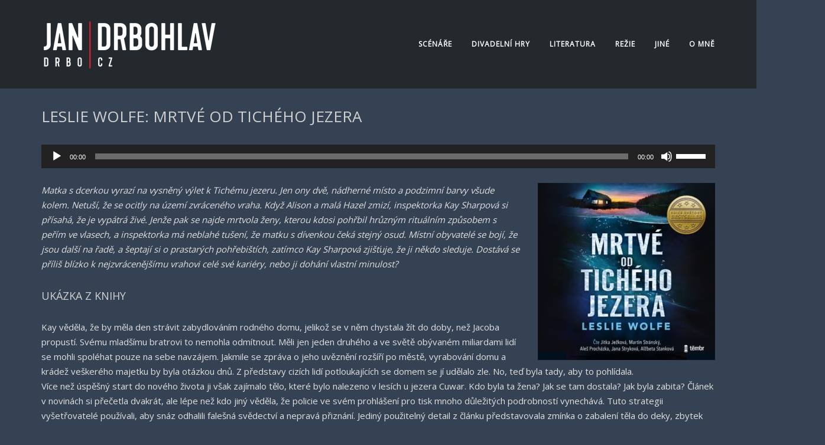

--- FILE ---
content_type: text/html; charset=UTF-8
request_url: https://drbo.cz/rezie/audioknihy/mrtve-od-ticheho-jezera/
body_size: 17273
content:
<!DOCTYPE html>
<html lang="cs">
<head>
	<meta charset="UTF-8">
	<link rel="profile" href="https://gmpg.org/xfn/11">

	<meta name='robots' content='index, follow, max-image-preview:large, max-snippet:-1, max-video-preview:-1' />

	<!-- This site is optimized with the Yoast SEO plugin v26.8 - https://yoast.com/product/yoast-seo-wordpress/ -->
	<title>Mrtvé od Tichého jezera - Jan Drbohlav</title>
	<link rel="canonical" href="https://drbo.cz/rezie/audioknihy/mrtve-od-ticheho-jezera/" />
	<meta property="og:locale" content="cs_CZ" />
	<meta property="og:type" content="article" />
	<meta property="og:title" content="Mrtvé od Tichého jezera - Jan Drbohlav" />
	<meta property="og:description" content="LESLIE WOLFE: MRTVÉ OD TICHÉHO JEZERA https://drbo.cz/wp-content/uploads/2024/06/audiokniha_mrtve_od_ticheho_jezera_ukazka.mp3 Matka s dcerkou vyrazí na vysněný výlet k Tichému jezeru. Jen ony dvě, nádherné místo a podzimní barvy všude kolem. Netuší, že se ocitly na území zvráceného vraha. Když Alison a malá Hazel zmizí, inspektorka Kay Sharpová si přísahá, že je vypátrá živé. Jenže pak se najde mrtvola [&hellip;]" />
	<meta property="og:url" content="https://drbo.cz/rezie/audioknihy/mrtve-od-ticheho-jezera/" />
	<meta property="og:site_name" content="Jan Drbohlav" />
	<meta property="article:modified_time" content="2025-07-27T15:36:40+00:00" />
	<meta property="og:image" content="https://drbo.cz/wp-content/uploads/2024/06/mrtve_od_ticheho_jezera_folder.jpg" />
	<meta property="og:image:width" content="500" />
	<meta property="og:image:height" content="500" />
	<meta property="og:image:type" content="image/jpeg" />
	<meta name="twitter:card" content="summary_large_image" />
	<meta name="twitter:label1" content="Odhadovaná doba čtení" />
	<meta name="twitter:data1" content="3 minuty" />
	<script type="application/ld+json" class="yoast-schema-graph">{"@context":"https://schema.org","@graph":[{"@type":"WebPage","@id":"https://drbo.cz/rezie/audioknihy/mrtve-od-ticheho-jezera/","url":"https://drbo.cz/rezie/audioknihy/mrtve-od-ticheho-jezera/","name":"Mrtvé od Tichého jezera - Jan Drbohlav","isPartOf":{"@id":"https://drbo.cz/#website"},"primaryImageOfPage":{"@id":"https://drbo.cz/rezie/audioknihy/mrtve-od-ticheho-jezera/#primaryimage"},"image":{"@id":"https://drbo.cz/rezie/audioknihy/mrtve-od-ticheho-jezera/#primaryimage"},"thumbnailUrl":"https://drbo.cz/wp-content/uploads/2024/06/mrtve_od_ticheho_jezera_folder-300x300.jpg","datePublished":"2023-12-26T09:45:54+00:00","dateModified":"2025-07-27T15:36:40+00:00","breadcrumb":{"@id":"https://drbo.cz/rezie/audioknihy/mrtve-od-ticheho-jezera/#breadcrumb"},"inLanguage":"cs","potentialAction":[{"@type":"ReadAction","target":["https://drbo.cz/rezie/audioknihy/mrtve-od-ticheho-jezera/"]}]},{"@type":"ImageObject","inLanguage":"cs","@id":"https://drbo.cz/rezie/audioknihy/mrtve-od-ticheho-jezera/#primaryimage","url":"https://drbo.cz/wp-content/uploads/2024/06/mrtve_od_ticheho_jezera_folder.jpg","contentUrl":"https://drbo.cz/wp-content/uploads/2024/06/mrtve_od_ticheho_jezera_folder.jpg","width":500,"height":500,"caption":"Mrtvé od Tichého jezera FOLDER"},{"@type":"BreadcrumbList","@id":"https://drbo.cz/rezie/audioknihy/mrtve-od-ticheho-jezera/#breadcrumb","itemListElement":[{"@type":"ListItem","position":1,"name":"Domů","item":"https://drbo.cz/"},{"@type":"ListItem","position":2,"name":"Režie","item":"https://drbo.cz/rezie/"},{"@type":"ListItem","position":3,"name":"Audioknihy","item":"https://drbo.cz/rezie/audioknihy/"},{"@type":"ListItem","position":4,"name":"Mrtvé od Tichého jezera"}]},{"@type":"WebSite","@id":"https://drbo.cz/#website","url":"https://drbo.cz/","name":"Jan Drbohlav","description":"osobní web","publisher":{"@id":"https://drbo.cz/#/schema/person/73864b2ebfe41cb32734ab9cac0164d3"},"potentialAction":[{"@type":"SearchAction","target":{"@type":"EntryPoint","urlTemplate":"https://drbo.cz/?s={search_term_string}"},"query-input":{"@type":"PropertyValueSpecification","valueRequired":true,"valueName":"search_term_string"}}],"inLanguage":"cs"},{"@type":["Person","Organization"],"@id":"https://drbo.cz/#/schema/person/73864b2ebfe41cb32734ab9cac0164d3","name":"Jan Drbohlav","image":{"@type":"ImageObject","inLanguage":"cs","@id":"https://drbo.cz/#/schema/person/image/","url":"https://drbo.cz/wp-content/uploads/2019/04/jan-drbohlav-logo.png","contentUrl":"https://drbo.cz/wp-content/uploads/2019/04/jan-drbohlav-logo.png","width":300,"height":100,"caption":"Jan Drbohlav"},"logo":{"@id":"https://drbo.cz/#/schema/person/image/"}}]}</script>
	<!-- / Yoast SEO plugin. -->


<link rel='dns-prefetch' href='//fonts.googleapis.com' />
<link rel="alternate" type="application/rss+xml" title="Jan Drbohlav &raquo; RSS zdroj" href="https://drbo.cz/feed/" />
<link rel="alternate" type="application/rss+xml" title="Jan Drbohlav &raquo; RSS komentářů" href="https://drbo.cz/comments/feed/" />
<link rel="alternate" title="oEmbed (JSON)" type="application/json+oembed" href="https://drbo.cz/wp-json/oembed/1.0/embed?url=https%3A%2F%2Fdrbo.cz%2Frezie%2Faudioknihy%2Fmrtve-od-ticheho-jezera%2F" />
<link rel="alternate" title="oEmbed (XML)" type="text/xml+oembed" href="https://drbo.cz/wp-json/oembed/1.0/embed?url=https%3A%2F%2Fdrbo.cz%2Frezie%2Faudioknihy%2Fmrtve-od-ticheho-jezera%2F&#038;format=xml" />
<style id='wp-img-auto-sizes-contain-inline-css' type='text/css'>
img:is([sizes=auto i],[sizes^="auto," i]){contain-intrinsic-size:3000px 1500px}
/*# sourceURL=wp-img-auto-sizes-contain-inline-css */
</style>
<link rel='stylesheet' id='media_engine_styles-css' href='https://drbo.cz/wp-content/plugins/alex-player/media-engine.css?ver=1.41' type='text/css' media='all' />
<style id='wp-emoji-styles-inline-css' type='text/css'>

	img.wp-smiley, img.emoji {
		display: inline !important;
		border: none !important;
		box-shadow: none !important;
		height: 1em !important;
		width: 1em !important;
		margin: 0 0.07em !important;
		vertical-align: -0.1em !important;
		background: none !important;
		padding: 0 !important;
	}
/*# sourceURL=wp-emoji-styles-inline-css */
</style>
<link rel='stylesheet' id='wp-block-library-css' href='https://drbo.cz/wp-includes/css/dist/block-library/style.min.css?ver=6.9' type='text/css' media='all' />
<style id='global-styles-inline-css' type='text/css'>
:root{--wp--preset--aspect-ratio--square: 1;--wp--preset--aspect-ratio--4-3: 4/3;--wp--preset--aspect-ratio--3-4: 3/4;--wp--preset--aspect-ratio--3-2: 3/2;--wp--preset--aspect-ratio--2-3: 2/3;--wp--preset--aspect-ratio--16-9: 16/9;--wp--preset--aspect-ratio--9-16: 9/16;--wp--preset--color--black: #000000;--wp--preset--color--cyan-bluish-gray: #abb8c3;--wp--preset--color--white: #ffffff;--wp--preset--color--pale-pink: #f78da7;--wp--preset--color--vivid-red: #cf2e2e;--wp--preset--color--luminous-vivid-orange: #ff6900;--wp--preset--color--luminous-vivid-amber: #fcb900;--wp--preset--color--light-green-cyan: #7bdcb5;--wp--preset--color--vivid-green-cyan: #00d084;--wp--preset--color--pale-cyan-blue: #8ed1fc;--wp--preset--color--vivid-cyan-blue: #0693e3;--wp--preset--color--vivid-purple: #9b51e0;--wp--preset--gradient--vivid-cyan-blue-to-vivid-purple: linear-gradient(135deg,rgb(6,147,227) 0%,rgb(155,81,224) 100%);--wp--preset--gradient--light-green-cyan-to-vivid-green-cyan: linear-gradient(135deg,rgb(122,220,180) 0%,rgb(0,208,130) 100%);--wp--preset--gradient--luminous-vivid-amber-to-luminous-vivid-orange: linear-gradient(135deg,rgb(252,185,0) 0%,rgb(255,105,0) 100%);--wp--preset--gradient--luminous-vivid-orange-to-vivid-red: linear-gradient(135deg,rgb(255,105,0) 0%,rgb(207,46,46) 100%);--wp--preset--gradient--very-light-gray-to-cyan-bluish-gray: linear-gradient(135deg,rgb(238,238,238) 0%,rgb(169,184,195) 100%);--wp--preset--gradient--cool-to-warm-spectrum: linear-gradient(135deg,rgb(74,234,220) 0%,rgb(151,120,209) 20%,rgb(207,42,186) 40%,rgb(238,44,130) 60%,rgb(251,105,98) 80%,rgb(254,248,76) 100%);--wp--preset--gradient--blush-light-purple: linear-gradient(135deg,rgb(255,206,236) 0%,rgb(152,150,240) 100%);--wp--preset--gradient--blush-bordeaux: linear-gradient(135deg,rgb(254,205,165) 0%,rgb(254,45,45) 50%,rgb(107,0,62) 100%);--wp--preset--gradient--luminous-dusk: linear-gradient(135deg,rgb(255,203,112) 0%,rgb(199,81,192) 50%,rgb(65,88,208) 100%);--wp--preset--gradient--pale-ocean: linear-gradient(135deg,rgb(255,245,203) 0%,rgb(182,227,212) 50%,rgb(51,167,181) 100%);--wp--preset--gradient--electric-grass: linear-gradient(135deg,rgb(202,248,128) 0%,rgb(113,206,126) 100%);--wp--preset--gradient--midnight: linear-gradient(135deg,rgb(2,3,129) 0%,rgb(40,116,252) 100%);--wp--preset--font-size--small: 13px;--wp--preset--font-size--medium: 20px;--wp--preset--font-size--large: 36px;--wp--preset--font-size--x-large: 42px;--wp--preset--spacing--20: 0.44rem;--wp--preset--spacing--30: 0.67rem;--wp--preset--spacing--40: 1rem;--wp--preset--spacing--50: 1.5rem;--wp--preset--spacing--60: 2.25rem;--wp--preset--spacing--70: 3.38rem;--wp--preset--spacing--80: 5.06rem;--wp--preset--shadow--natural: 6px 6px 9px rgba(0, 0, 0, 0.2);--wp--preset--shadow--deep: 12px 12px 50px rgba(0, 0, 0, 0.4);--wp--preset--shadow--sharp: 6px 6px 0px rgba(0, 0, 0, 0.2);--wp--preset--shadow--outlined: 6px 6px 0px -3px rgb(255, 255, 255), 6px 6px rgb(0, 0, 0);--wp--preset--shadow--crisp: 6px 6px 0px rgb(0, 0, 0);}:where(.is-layout-flex){gap: 0.5em;}:where(.is-layout-grid){gap: 0.5em;}body .is-layout-flex{display: flex;}.is-layout-flex{flex-wrap: wrap;align-items: center;}.is-layout-flex > :is(*, div){margin: 0;}body .is-layout-grid{display: grid;}.is-layout-grid > :is(*, div){margin: 0;}:where(.wp-block-columns.is-layout-flex){gap: 2em;}:where(.wp-block-columns.is-layout-grid){gap: 2em;}:where(.wp-block-post-template.is-layout-flex){gap: 1.25em;}:where(.wp-block-post-template.is-layout-grid){gap: 1.25em;}.has-black-color{color: var(--wp--preset--color--black) !important;}.has-cyan-bluish-gray-color{color: var(--wp--preset--color--cyan-bluish-gray) !important;}.has-white-color{color: var(--wp--preset--color--white) !important;}.has-pale-pink-color{color: var(--wp--preset--color--pale-pink) !important;}.has-vivid-red-color{color: var(--wp--preset--color--vivid-red) !important;}.has-luminous-vivid-orange-color{color: var(--wp--preset--color--luminous-vivid-orange) !important;}.has-luminous-vivid-amber-color{color: var(--wp--preset--color--luminous-vivid-amber) !important;}.has-light-green-cyan-color{color: var(--wp--preset--color--light-green-cyan) !important;}.has-vivid-green-cyan-color{color: var(--wp--preset--color--vivid-green-cyan) !important;}.has-pale-cyan-blue-color{color: var(--wp--preset--color--pale-cyan-blue) !important;}.has-vivid-cyan-blue-color{color: var(--wp--preset--color--vivid-cyan-blue) !important;}.has-vivid-purple-color{color: var(--wp--preset--color--vivid-purple) !important;}.has-black-background-color{background-color: var(--wp--preset--color--black) !important;}.has-cyan-bluish-gray-background-color{background-color: var(--wp--preset--color--cyan-bluish-gray) !important;}.has-white-background-color{background-color: var(--wp--preset--color--white) !important;}.has-pale-pink-background-color{background-color: var(--wp--preset--color--pale-pink) !important;}.has-vivid-red-background-color{background-color: var(--wp--preset--color--vivid-red) !important;}.has-luminous-vivid-orange-background-color{background-color: var(--wp--preset--color--luminous-vivid-orange) !important;}.has-luminous-vivid-amber-background-color{background-color: var(--wp--preset--color--luminous-vivid-amber) !important;}.has-light-green-cyan-background-color{background-color: var(--wp--preset--color--light-green-cyan) !important;}.has-vivid-green-cyan-background-color{background-color: var(--wp--preset--color--vivid-green-cyan) !important;}.has-pale-cyan-blue-background-color{background-color: var(--wp--preset--color--pale-cyan-blue) !important;}.has-vivid-cyan-blue-background-color{background-color: var(--wp--preset--color--vivid-cyan-blue) !important;}.has-vivid-purple-background-color{background-color: var(--wp--preset--color--vivid-purple) !important;}.has-black-border-color{border-color: var(--wp--preset--color--black) !important;}.has-cyan-bluish-gray-border-color{border-color: var(--wp--preset--color--cyan-bluish-gray) !important;}.has-white-border-color{border-color: var(--wp--preset--color--white) !important;}.has-pale-pink-border-color{border-color: var(--wp--preset--color--pale-pink) !important;}.has-vivid-red-border-color{border-color: var(--wp--preset--color--vivid-red) !important;}.has-luminous-vivid-orange-border-color{border-color: var(--wp--preset--color--luminous-vivid-orange) !important;}.has-luminous-vivid-amber-border-color{border-color: var(--wp--preset--color--luminous-vivid-amber) !important;}.has-light-green-cyan-border-color{border-color: var(--wp--preset--color--light-green-cyan) !important;}.has-vivid-green-cyan-border-color{border-color: var(--wp--preset--color--vivid-green-cyan) !important;}.has-pale-cyan-blue-border-color{border-color: var(--wp--preset--color--pale-cyan-blue) !important;}.has-vivid-cyan-blue-border-color{border-color: var(--wp--preset--color--vivid-cyan-blue) !important;}.has-vivid-purple-border-color{border-color: var(--wp--preset--color--vivid-purple) !important;}.has-vivid-cyan-blue-to-vivid-purple-gradient-background{background: var(--wp--preset--gradient--vivid-cyan-blue-to-vivid-purple) !important;}.has-light-green-cyan-to-vivid-green-cyan-gradient-background{background: var(--wp--preset--gradient--light-green-cyan-to-vivid-green-cyan) !important;}.has-luminous-vivid-amber-to-luminous-vivid-orange-gradient-background{background: var(--wp--preset--gradient--luminous-vivid-amber-to-luminous-vivid-orange) !important;}.has-luminous-vivid-orange-to-vivid-red-gradient-background{background: var(--wp--preset--gradient--luminous-vivid-orange-to-vivid-red) !important;}.has-very-light-gray-to-cyan-bluish-gray-gradient-background{background: var(--wp--preset--gradient--very-light-gray-to-cyan-bluish-gray) !important;}.has-cool-to-warm-spectrum-gradient-background{background: var(--wp--preset--gradient--cool-to-warm-spectrum) !important;}.has-blush-light-purple-gradient-background{background: var(--wp--preset--gradient--blush-light-purple) !important;}.has-blush-bordeaux-gradient-background{background: var(--wp--preset--gradient--blush-bordeaux) !important;}.has-luminous-dusk-gradient-background{background: var(--wp--preset--gradient--luminous-dusk) !important;}.has-pale-ocean-gradient-background{background: var(--wp--preset--gradient--pale-ocean) !important;}.has-electric-grass-gradient-background{background: var(--wp--preset--gradient--electric-grass) !important;}.has-midnight-gradient-background{background: var(--wp--preset--gradient--midnight) !important;}.has-small-font-size{font-size: var(--wp--preset--font-size--small) !important;}.has-medium-font-size{font-size: var(--wp--preset--font-size--medium) !important;}.has-large-font-size{font-size: var(--wp--preset--font-size--large) !important;}.has-x-large-font-size{font-size: var(--wp--preset--font-size--x-large) !important;}
/*# sourceURL=global-styles-inline-css */
</style>

<style id='classic-theme-styles-inline-css' type='text/css'>
/*! This file is auto-generated */
.wp-block-button__link{color:#fff;background-color:#32373c;border-radius:9999px;box-shadow:none;text-decoration:none;padding:calc(.667em + 2px) calc(1.333em + 2px);font-size:1.125em}.wp-block-file__button{background:#32373c;color:#fff;text-decoration:none}
/*# sourceURL=/wp-includes/css/classic-themes.min.css */
</style>
<link rel='stylesheet' id='wpos-slick-style-css' href='https://drbo.cz/wp-content/plugins/wp-responsive-recent-post-slider/assets/css/slick.css?ver=3.7.1' type='text/css' media='all' />
<link rel='stylesheet' id='wppsac-public-style-css' href='https://drbo.cz/wp-content/plugins/wp-responsive-recent-post-slider/assets/css/recent-post-style.css?ver=3.7.1' type='text/css' media='all' />
<link rel='stylesheet' id='siteorigin-corp-style-css' href='https://drbo.cz/wp-content/themes/siteorigin-corp/style.min.css?ver=1.20.12' type='text/css' media='all' />
<link rel='stylesheet' id='siteorigin-corp-icons-css' href='https://drbo.cz/wp-content/themes/siteorigin-corp/css/siteorigin-corp-icons.min.css?ver=.min' type='text/css' media='all' />
<link rel='stylesheet' id='siteorigin-google-web-fonts-css' href='https://fonts.googleapis.com/css?family=Open+Sans%3Aregular&#038;ver=6.9#038;subset=latin&#038;display=block' type='text/css' media='all' />
<link rel='stylesheet' id='dflip-style-css' href='https://drbo.cz/wp-content/plugins/dflip/assets/css/dflip.min.css?ver=2.4.13' type='text/css' media='all' />
<link rel='stylesheet' id='fancybox-css' href='https://drbo.cz/wp-content/plugins/easy-fancybox/fancybox/1.5.4/jquery.fancybox.min.css?ver=6.9' type='text/css' media='screen' />
<link rel='stylesheet' id='mediaelement-css' href='https://drbo.cz/wp-includes/js/mediaelement/mediaelementplayer-legacy.min.css?ver=4.2.17' type='text/css' media='all' />
<link rel='stylesheet' id='wp-mediaelement-css' href='https://drbo.cz/wp-includes/js/mediaelement/wp-mediaelement.min.css?ver=6.9' type='text/css' media='all' />
<script type="text/javascript" src="https://drbo.cz/wp-content/plugins/alex-player/media-engine.js?ver=1.41" id="media_engine_script-js"></script>
<script type="text/javascript" src="https://drbo.cz/wp-content/plugins/alex-player/alex-player.js?ver=1.41" id="alex_player_script-js"></script>
<script type="text/javascript" src="https://drbo.cz/wp-includes/js/jquery/jquery.min.js?ver=3.7.1" id="jquery-core-js"></script>
<script type="text/javascript" src="https://drbo.cz/wp-includes/js/jquery/jquery-migrate.min.js?ver=3.4.1" id="jquery-migrate-js"></script>
<link rel="https://api.w.org/" href="https://drbo.cz/wp-json/" /><link rel="alternate" title="JSON" type="application/json" href="https://drbo.cz/wp-json/wp/v2/pages/7794" /><link rel="EditURI" type="application/rsd+xml" title="RSD" href="https://drbo.cz/xmlrpc.php?rsd" />
<meta name="generator" content="WordPress 6.9" />
<link rel='shortlink' href='https://drbo.cz/?p=7794' />
	<meta name="viewport" content="width=device-width, initial-scale=1">
<style type="text/css" id="custom-background-css">
body.custom-background { background-color: #344254; }
</style>
					<style type="text/css" id="siteorigin-corp-settings-custom" data-siteorigin-settings="true">
					/* style */ body,button,input,select,optgroup,textarea { color: #e0e0e0; font-family: "Open Sans", sans-serif; font-weight: normal;  } h1,h2,h3,h4,h5,h6 { color: #d1d1d1; font-family: "Open Sans", sans-serif; font-weight: normal;  } h1 a,h1 a:visited,h2 a,h2 a:visited,h3 a,h3 a:visited,h4 a,h4 a:visited,h5 a,h5 a:visited,h6 a,h6 a:visited { color: #d1d1d1; } .sub-heading,.comments-title,.comment-reply-title,.related-projects-section h3,.yarpp-related .related-posts,.related-posts-section .related-posts,.site-content #primary .sharedaddy h3,.site-content #jp-relatedposts .jp-relatedposts-headline { color: #e0e0e0; } blockquote { border-left: 3px solid #e41d37; } blockquote cite { color: #e0e0e0; } abbr,acronym { border-bottom: 1px dotted #e0e0e0; }  table { font-family: "Open Sans", sans-serif; font-weight: normal;  } table thead th { color: #d1d1d1; }  .button,button,input[type=button],input[type=reset],input[type=submit] { background: #e41d37; font-family: "Open Sans", sans-serif; font-weight: normal;  } .button:hover,button:hover,input[type=button]:hover,input[type=reset]:hover,input[type=submit]:hover { background: rgba(228,29,55,0.8); } .button:active,.button:focus,button:active,button:focus,input[type=button]:active,input[type=button]:focus,input[type=reset]:active,input[type=reset]:focus,input[type=submit]:active,input[type=submit]:focus { background: #e41d37; }    label { color: #d1d1d1; } fieldset legend { color: #d1d1d1; font-family: "Open Sans", sans-serif; font-weight: normal;  } a { color: #e41d37; } a:visited { color: #e41d37; } a:hover,a:focus,a:active { color: #e0e0e0; } .main-navigation ul .sub-menu li a,.main-navigation ul .children li a { background: #1b1c1e; color: #bababa; }  .link-underline.main-navigation ul .sub-menu li:first-of-type { border-top: 2px solid #e41d37; } .link-underline.main-navigation ul .children li:first-of-type { border-top: 2px solid #e41d37; } .main-navigation ul li { font-family: "Open Sans", sans-serif; font-weight: normal;  } .main-navigation ul li a { color: #ffffff; } #site-navigation.main-navigation ul .menu-button a { background: #e41d37; } #site-navigation.main-navigation ul .menu-button a:hover { background: rgba(228,29,55,0.8); } [class*=overlap] .main-navigation:not(.link-underline) div > ul:not(.cart_list) > li:hover > a { color: #e41d37; } .link-underline.main-navigation div > ul:not(.cart_list) > li:hover > a { border-color: #e41d37; } .main-navigation:not(.link-underline) div > ul:not(.cart_list) > li:hover > a { color: #e41d37; } .main-navigation div > ul:not(.cart_list) > li.current > a,.main-navigation div > ul:not(.cart_list) > li.current_page_item > a,.main-navigation div > ul:not(.cart_list) > li.current-menu-item > a,.main-navigation div > ul:not(.cart_list) > li.current_page_ancestor > a,.main-navigation div > ul:not(.cart_list) > li.current-menu-ancestor > a { border-color: #e41d37; } .main-navigation:not(.link-underline) div > ul:not(.cart_list) > li.current > a,.main-navigation:not(.link-underline) div > ul:not(.cart_list) > li.current_page_item > a,.main-navigation:not(.link-underline) div > ul:not(.cart_list) > li.current-menu-item > a,.main-navigation:not(.link-underline) div > ul:not(.cart_list) > li.current_page_ancestor > a,.main-navigation:not(.link-underline) div > ul:not(.cart_list) > li.current-menu-ancestor > a { color: #e41d37; } [class*=overlap] .main-navigation:not(.link-underline) div > ul:not(.cart_list) > li.current > a,[class*=overlap] .main-navigation:not(.link-underline) div > ul:not(.cart_list) > li.current_page_item > a,[class*=overlap] .main-navigation:not(.link-underline) div > ul:not(.cart_list) > li.current-menu-item > a,[class*=overlap] .main-navigation:not(.link-underline) div > ul:not(.cart_list) > li.current_page_ancestor > a,[class*=overlap] .main-navigation:not(.link-underline) div > ul:not(.cart_list) > li.current-menu-ancestor > a { color: #e41d37; } .main-navigation .search-toggle .open svg path { fill: #ffffff; } #mobile-menu-button svg path { fill: #ffffff; } #mobile-navigation { background: #1b1c1e; } #mobile-navigation ul li { font-family: "Open Sans", sans-serif; font-weight: normal;  } #mobile-navigation ul li a { color: #bababa; }  #mobile-navigation ul li .dropdown-toggle { color: #bababa; }  .pagination .page-numbers { border: 1px solid #e0e0e0; color: #e0e0e0; font-family: "Open Sans", sans-serif; font-weight: normal;  } .pagination .page-numbers:visited { color: #e0e0e0; } .pagination .page-numbers:hover,.pagination .page-numbers:focus { border-color: #e41d37; color: #e41d37; } .pagination .page-numbers.dots:hover { color: #e0e0e0; } .pagination .current { border-color: #e41d37; color: #e41d37; }  .post-navigation a span { color: #939393; } .post-navigation a div { color: #d1d1d1; font-family: "Open Sans", sans-serif; font-weight: normal;  } .post-navigation a:hover div { color: #e41d37; } .comment-navigation a { color: #e0e0e0; } .comment-navigation a:hover { color: #e41d37; } .breadcrumbs { color: #939393; } .breadcrumbs a { color: #939393; } .breadcrumbs a:hover { color: #e41d37; } .site-main #infinite-handle span button { border-color: #d1d1d1; color: #d1d1d1; } .site-main #infinite-handle span button:hover { border-color: #e41d37; color: #e41d37; } .site-content #jp-relatedposts .jp-relatedposts-headline { font-family: "Open Sans", sans-serif; font-weight: normal;  } .site-content #jp-relatedposts .jp-relatedposts-items .jp-relatedposts-post .jp-relatedposts-post-title a { color: #d1d1d1; font-family: "Open Sans", sans-serif; font-weight: normal;  } .site-content #jp-relatedposts .jp-relatedposts-items .jp-relatedposts-post .jp-relatedposts-post-title a:hover { color: #e41d37; } .site-content #jp-relatedposts .jp-relatedposts-items .jp-relatedposts-post .jp-relatedposts-post-date,.site-content #jp-relatedposts .jp-relatedposts-items .jp-relatedposts-post .jp-relatedposts-post-context { color: #e0e0e0; }  .widget-area .widget:not(.widget_tag_cloud):not(.widget_shopping_cart) a:not(.button) { color: #e0e0e0; } .widget-area .widget:not(.widget_tag_cloud):not(.widget_shopping_cart) a:not(.button):hover { color: #e41d37; }  .widget_calendar .wp-calendar-table caption { color: #d1d1d1; } .widget_calendar .wp-calendar-table tbody td a { color: #e41d37; } .widget_calendar .wp-calendar-table tbody td a:hover { color: #e0e0e0; } .widget_calendar .wp-calendar-nav .wp-calendar-nav-prev a,.widget_calendar .wp-calendar-nav .wp-calendar-nav-next a { color: #d1d1d1; } .widget_calendar .wp-calendar-nav .wp-calendar-nav-prev a:hover,.widget_calendar .wp-calendar-nav .wp-calendar-nav-next a:hover { color: #e41d37; } .widget_archive li,.widget_categories li { color: #939393; } .widget_archive li a,.widget_categories li a { color: #d1d1d1; } .widget_archive li span,.widget_categories li span { color: #939393; } .widget_recent_comments .recentcomments { color: #939393; } .widget_recent_comments .recentcomments .comment-author-link { color: #d1d1d1; } .widget_recent_comments .recentcomments .comment-author-link:before { color: #939393; } .widget_recent_comments .recentcomments a { color: #d1d1d1; }     .widget.widget_recent_entries ul li { color: #939393; } .widget.widget_recent_entries ul li a { color: #d1d1d1; } .widget.recent-posts-extended h3 { color: #d1d1d1; } .widget.recent-posts-extended h3 a { color: #d1d1d1; } .widget.recent-posts-extended h3 a:hover { color: #e0e0e0; } .widget.recent-posts-extended time { color: #939393; }  .site-footer .widgets .widget.widget_tag_cloud a { color: #e0e0e0; }  .site-header { background: #24292d; } .site-header .site-branding .site-title { font-family: "Open Sans", sans-serif; font-weight: normal;  } .site-header .site-branding .site-title a { color: #c6c6c6; } .site-header .site-branding .site-description { font-family: "Open Sans", sans-serif; font-weight: normal;  }   #fullscreen-search span { font-family: "Open Sans", sans-serif; font-weight: normal;  }    .entry-title { color: #d1d1d1; } .entry-title a:hover { color: #e0e0e0; } .entry-meta { font-family: "Open Sans", sans-serif; font-weight: normal;  } .entry-meta span { color: #939393; } .entry-meta span a:hover { color: #e41d37; } .page-links .page-links-title { color: #e0e0e0; } .page-links .post-page-numbers { border: 1px solid #e0e0e0; color: #e0e0e0; font-family: "Open Sans", sans-serif; font-weight: normal;  } .page-links .post-page-numbers:hover,.page-links .post-page-numbers.current { border-color: #e41d37; color: #e41d37; } .tags-links a,.widget_tag_cloud a { color: #e0e0e0; } .tags-links a:hover,.widget_tag_cloud a:hover { background: #e41d37; } .tags-links a:hover:after,.widget_tag_cloud a:hover:after { border-right-color: #e41d37; }   .blog-layout-offset article .entry-header .entry-time { color: #939393; } .blog-layout-offset article .entry-offset .entry-author-link,.blog-layout-offset article .entry-offset .entry-categories,.blog-layout-offset article .entry-offset .entry-comments { color: #939393; } .blog-layout-offset article .entry-offset .entry-author-link a,.blog-layout-offset article .entry-offset .entry-categories a,.blog-layout-offset article .entry-offset .entry-comments a { color: #d1d1d1; } .blog-layout-offset article .entry-offset .entry-author-link a:hover,.blog-layout-offset article .entry-offset .entry-categories a:hover,.blog-layout-offset article .entry-offset .entry-comments a:hover { color: #e41d37; }    .search-results .page-title span { color: #e41d37; }  .search-form button[type=submit] svg path { fill: #e0e0e0; }  .author-box .author-description span a { color: #e0e0e0; } .author-box .author-description span a:hover { color: #e41d37; }  .yarpp-related ol li .related-post-title:hover,.related-posts-section ol li .related-post-title:hover { color: #e41d37; } .yarpp-related ol li .related-post-date,.related-posts-section ol li .related-post-date { color: #939393; } .yarpp-related ol li .related-post-date:hover,.related-posts-section ol li .related-post-date:hover { color: #e41d37; } .portfolio-filter-terms button { color: #939393; } .portfolio-filter-terms button:hover { color: #d1d1d1; } .portfolio-filter-terms button.active { border-bottom: 2px solid #d1d1d1; color: #d1d1d1; } .entry-thumbnail:hover .entry-overlay { border: 2px solid #939393; } .archive-project .entry-title { color: #d1d1d1; } .archive-project .entry-divider { border: solid #d1d1d1 1px; } .archive-project .entry-project-type { color: #939393; }  .jetpack-portfolio-shortcode .portfolio-entry .portfolio-entry-meta span { color: #939393; } .jetpack-portfolio-shortcode .portfolio-entry .portfolio-entry-meta a { color: #d1d1d1; } .jetpack-portfolio-shortcode .portfolio-entry .portfolio-entry-meta a:hover { color: #939393; } .comment-list .comment,.comment-list .pingback { color: #e0e0e0; }  .comment-list .comment .author,.comment-list .pingback .author { color: #d1d1d1; font-family: "Open Sans", sans-serif; font-weight: normal;  } .comment-list .comment .author a,.comment-list .pingback .author a { color: #d1d1d1; } .comment-list .comment .author a:hover,.comment-list .pingback .author a:hover { color: #e0e0e0; } .comment-list .comment .date,.comment-list .pingback .date { color: #939393; } .comment-list .comment .comment-reply-link,.comment-list .pingback .comment-reply-link { color: #d1d1d1; font-family: "Open Sans", sans-serif; font-weight: normal;  } .comment-list .comment .comment-reply-link:hover,.comment-list .pingback .comment-reply-link:hover { color: #e41d37; } .comment-reply-title #cancel-comment-reply-link { color: #939393; } .comment-reply-title #cancel-comment-reply-link:hover { color: #e41d37; } #commentform .comment-notes a,#commentform .logged-in-as a { color: #e0e0e0; } #commentform .comment-notes a:hover,#commentform .logged-in-as a:hover { color: #e41d37; }       .site-footer .bottom-bar { background: #24292d; }   .wp-caption { color: #939393; } .flexslider { background: #d1d1d1; } .featured-posts-slider .slides .slide { background-color: #e0e0e0; }@media (max-width: 768px) { #masthead .search-toggle { margin: 0 20px 0 0; } .site-header .shopping-cart { margin: 0 37px 0 0; } #masthead #mobile-menu-button { display: inline-block; } #masthead .main-navigation:not(.mega-menu) ul:not(.shopping-cart) { display: none; } #masthead .main-navigation .search-icon { display: none; } .site-header.centered .site-branding { margin: 0; padding-right: 20px; text-align: left; } .centered.site-header .site-header-inner { flex-direction: row; } .site-header.centered .main-navigation { text-align: left; } } @media (min-width: 769px) { #masthead #mobile-navigation { display: none; } }.tags-links a:after, .widget_tag_cloud a:after { background: #344254; }				</style>
				<link rel="icon" href="https://drbo.cz/wp-content/uploads/2019/04/logo_drbohlav_ctverec_cerveny-150x150.png" sizes="32x32" />
<link rel="icon" href="https://drbo.cz/wp-content/uploads/2019/04/logo_drbohlav_ctverec_cerveny-300x300.png" sizes="192x192" />
<link rel="apple-touch-icon" href="https://drbo.cz/wp-content/uploads/2019/04/logo_drbohlav_ctverec_cerveny-300x300.png" />
<meta name="msapplication-TileImage" content="https://drbo.cz/wp-content/uploads/2019/04/logo_drbohlav_ctverec_cerveny-300x300.png" />
		<style type="text/css" id="wp-custom-css">
			.site-header {
		border-bottom: 0px;
}

.site-footer {
    margin-top: 0px;
}

.gallery-caption {
    text-align: center;
}

a, a:visited {
    color: #94b4de
}

.pagination .current {
    border-color: #94b4de;
    color: #94b4de;
}

.main-navigation ul li {
    margin: 0 29px -10px 0;
}

/* .corp-container {
    max-width: 100%;
    padding: 0 30px;
} */		</style>
		</head>

<body class="wp-singular page-template-default page page-id-7794 page-child parent-pageid-1103 custom-background wp-custom-logo wp-theme-siteorigin-corp css3-animations no-js page-layout-default no-header-margin no-topbar">

<div id="page" class="site">
	<a class="skip-link screen-reader-text" href="#content">Skip to content</a>

			<header id="masthead" class="site-header sticky mobile-menu" data-scale-logo="true" >

			<div class="corp-container">

				<div class="site-header-inner">

					<div class="site-branding">
						<a href="https://drbo.cz/" class="custom-logo-link" rel="home"><img width="300" height="100" src="https://drbo.cz/wp-content/uploads/2019/04/jan-drbohlav-logo.png" class="custom-logo" alt="Jan Drbohlav - hlavička webu" decoding="async" loading="eager" /></a>											</div><!-- .site-branding -->

					
					
					<nav id="site-navigation" class="main-navigation link-underline ">

						<div class="menu-horni_menu-container"><ul id="primary-menu" class="menu"><li id="menu-item-30" class="menu-item menu-item-type-custom menu-item-object-custom menu-item-has-children menu-item-30"><a>Scénáře</a>
<ul class="sub-menu">
	<li id="menu-item-37" class="menu-item menu-item-type-custom menu-item-object-custom menu-item-has-children menu-item-37"><a>Celovečerní filmy</a>
	<ul class="sub-menu">
		<li id="menu-item-66" class="menu-item menu-item-type-post_type menu-item-object-page menu-item-66"><a href="https://drbo.cz/scenare/celovecerni-filmy/habermannuv-mlyn/">Habermannův mlýn</a></li>
		<li id="menu-item-60" class="menu-item menu-item-type-post_type menu-item-object-page menu-item-60"><a href="https://drbo.cz/scenare/celovecerni-filmy/malostranske-humoresky/">Malostranské humoresky</a></li>
		<li id="menu-item-63" class="menu-item menu-item-type-post_type menu-item-object-page menu-item-63"><a href="https://drbo.cz/scenare/celovecerni-filmy/rebelove/">Rebelové</a></li>
	</ul>
</li>
	<li id="menu-item-38" class="menu-item menu-item-type-custom menu-item-object-custom menu-item-has-children menu-item-38"><a>Televizní filmy</a>
	<ul class="sub-menu">
		<li id="menu-item-129" class="menu-item menu-item-type-post_type menu-item-object-page menu-item-129"><a href="https://drbo.cz/scenare/televizni-filmy/ex-offo/">Ex offo</a></li>
		<li id="menu-item-127" class="menu-item menu-item-type-post_type menu-item-object-page menu-item-127"><a href="https://drbo.cz/scenare/televizni-filmy/gambit/">Gambit</a></li>
		<li id="menu-item-128" class="menu-item menu-item-type-post_type menu-item-object-page menu-item-128"><a href="https://drbo.cz/scenare/televizni-filmy/chytit-vitr/">Chytit vítr</a></li>
		<li id="menu-item-126" class="menu-item menu-item-type-post_type menu-item-object-page menu-item-126"><a href="https://drbo.cz/scenare/televizni-filmy/in-nomine-patris/">In nomine patris</a></li>
		<li id="menu-item-125" class="menu-item menu-item-type-post_type menu-item-object-page menu-item-125"><a href="https://drbo.cz/scenare/televizni-filmy/swingtime/">Swingtime</a></li>
	</ul>
</li>
	<li id="menu-item-39" class="menu-item menu-item-type-custom menu-item-object-custom menu-item-has-children menu-item-39"><a>Televizní seriály</a>
	<ul class="sub-menu">
		<li id="menu-item-4797" class="menu-item menu-item-type-post_type menu-item-object-page menu-item-4797"><a href="https://drbo.cz/scenare/televizni-serialy/bozi-mlyny/">Boží mlýny</a></li>
		<li id="menu-item-165" class="menu-item menu-item-type-post_type menu-item-object-page menu-item-165"><a href="https://drbo.cz/scenare/televizni-serialy/kapitan-exner/">Kapitán Exner</a></li>
		<li id="menu-item-1181" class="menu-item menu-item-type-post_type menu-item-object-page menu-item-1181"><a href="https://drbo.cz/scenare/televizni-serialy/zlociny-velke-prahy/">Zločiny Velké Prahy</a></li>
	</ul>
</li>
	<li id="menu-item-318" class="menu-item menu-item-type-post_type menu-item-object-page menu-item-318"><a href="https://drbo.cz/scenare/kratke-filmy/">Krátké filmy</a></li>
	<li id="menu-item-322" class="menu-item menu-item-type-post_type menu-item-object-page menu-item-322"><a href="https://drbo.cz/scenare/televizni-povidky/">Televizní povídky</a></li>
	<li id="menu-item-331" class="menu-item menu-item-type-post_type menu-item-object-page menu-item-331"><a href="https://drbo.cz/scenare/zabavne-porady/">Zábavné pořady</a></li>
	<li id="menu-item-311" class="menu-item menu-item-type-post_type menu-item-object-page menu-item-311"><a href="https://drbo.cz/scenare/publicistika/">Publicistika</a></li>
	<li id="menu-item-308" class="menu-item menu-item-type-post_type menu-item-object-page menu-item-308"><a href="https://drbo.cz/scenare/videoklipy/">Videoklipy</a></li>
</ul>
</li>
<li id="menu-item-45" class="menu-item menu-item-type-custom menu-item-object-custom menu-item-has-children menu-item-45"><a>Divadelní hry</a>
<ul class="sub-menu">
	<li id="menu-item-7939" class="menu-item menu-item-type-post_type menu-item-object-page menu-item-7939"><a href="https://drbo.cz/divadelni-hry/bestiar/">Bestiář</a></li>
	<li id="menu-item-259" class="menu-item menu-item-type-post_type menu-item-object-page menu-item-259"><a href="https://drbo.cz/divadelni-hry/bez-obradu/">Bez obřadu</a></li>
	<li id="menu-item-257" class="menu-item menu-item-type-post_type menu-item-object-page menu-item-257"><a href="https://drbo.cz/divadelni-hry/devate-srdce/">Deváté srdce</a></li>
	<li id="menu-item-258" class="menu-item menu-item-type-post_type menu-item-object-page menu-item-258"><a href="https://drbo.cz/divadelni-hry/hvezdny-prach/">Hvězdný prach</a></li>
	<li id="menu-item-5714" class="menu-item menu-item-type-post_type menu-item-object-page menu-item-5714"><a href="https://drbo.cz/divadelni-hry/ja-secese-imucha-show/">Já, secese/iMucha Show</a></li>
	<li id="menu-item-177" class="menu-item menu-item-type-post_type menu-item-object-page menu-item-177"><a href="https://drbo.cz/divadelni-hry/zvonokosy/">Zvonokosy</a></li>
</ul>
</li>
<li id="menu-item-46" class="menu-item menu-item-type-custom menu-item-object-custom menu-item-has-children menu-item-46"><a>Literatura</a>
<ul class="sub-menu">
	<li id="menu-item-290" class="menu-item menu-item-type-post_type menu-item-object-page menu-item-290"><a href="https://drbo.cz/literatura/20-let-s-miss/">20 let s Miss</a></li>
	<li id="menu-item-291" class="menu-item menu-item-type-post_type menu-item-object-page menu-item-291"><a href="https://drbo.cz/literatura/500-noci-s-andelem/">500 nocí s Andělem</a></li>
	<li id="menu-item-5295" class="menu-item menu-item-type-post_type menu-item-object-page menu-item-5295"><a href="https://drbo.cz/literatura/drawman/">Drawman</a></li>
	<li id="menu-item-6773" class="menu-item menu-item-type-post_type menu-item-object-page menu-item-6773"><a href="https://drbo.cz/literatura/jak-nebyt-ta-trotlla-ss/">Jak nebýt za tro(t)lla SŠ</a></li>
	<li id="menu-item-6778" class="menu-item menu-item-type-post_type menu-item-object-page menu-item-6778"><a href="https://drbo.cz/literatura/jak-nebyt-za-trotlla-zs/">Jak nebýt za tro(t)lla ZŠ</a></li>
	<li id="menu-item-289" class="menu-item menu-item-type-post_type menu-item-object-page menu-item-289"><a href="https://drbo.cz/literatura/herz-autopsie-pitva-rezisera/">Herz: Autopsie (pitva režiséra)</a></li>
	<li id="menu-item-288" class="menu-item menu-item-type-post_type menu-item-object-page menu-item-288"><a href="https://drbo.cz/literatura/jan-v-kratochvil-basnik-okamziku/">Jan V. Kratochvíl – básník okamžiku</a></li>
	<li id="menu-item-287" class="menu-item menu-item-type-post_type menu-item-object-page menu-item-287"><a href="https://drbo.cz/literatura/pandurango-cesta-za-bohem-hudby/">Pandurango – cesta za bohem hudby</a></li>
	<li id="menu-item-6728" class="menu-item menu-item-type-post_type menu-item-object-page menu-item-6728"><a href="https://drbo.cz/literatura/rimska-jizda/">Římská jízda</a></li>
	<li id="menu-item-4054" class="menu-item menu-item-type-post_type menu-item-object-page menu-item-4054"><a href="https://drbo.cz/literatura/zlociny-velke-prahy/">Zločiny Velké Prahy</a></li>
	<li id="menu-item-10138" class="menu-item menu-item-type-post_type menu-item-object-page menu-item-10138"><a href="https://drbo.cz/literatura/zlociny-velke-prahy-ii/">Zločiny Velké Prahy II</a></li>
</ul>
</li>
<li id="menu-item-31" class="menu-item menu-item-type-custom menu-item-object-custom menu-item-has-children menu-item-31"><a>Režie</a>
<ul class="sub-menu">
	<li id="menu-item-328" class="menu-item menu-item-type-post_type menu-item-object-page menu-item-328"><a href="https://drbo.cz/rezie/televizni-povidky/">Televizní povídky</a></li>
	<li id="menu-item-266" class="menu-item menu-item-type-post_type menu-item-object-page menu-item-266"><a href="https://drbo.cz/rezie/zabavne-porady/">Zábavné pořady</a></li>
	<li id="menu-item-270" class="menu-item menu-item-type-post_type menu-item-object-page menu-item-270"><a href="https://drbo.cz/rezie/publicistika/">Publicistika</a></li>
	<li id="menu-item-4907" class="menu-item menu-item-type-post_type menu-item-object-page current-page-ancestor menu-item-4907"><a href="https://drbo.cz/rezie/audioknihy/">Audioknihy</a></li>
	<li id="menu-item-51" class="menu-item menu-item-type-custom menu-item-object-custom menu-item-has-children menu-item-51"><a>Festivaly</a>
	<ul class="sub-menu">
		<li id="menu-item-87" class="menu-item menu-item-type-post_type menu-item-object-page menu-item-87"><a href="https://drbo.cz/rezie/festivaly/soundtrack-podebrady/">Soundtrack Poděbrady</a></li>
		<li id="menu-item-84" class="menu-item menu-item-type-post_type menu-item-object-page menu-item-84"><a href="https://drbo.cz/rezie/festivaly/zebrik/">Žebřík</a></li>
	</ul>
</li>
</ul>
</li>
<li id="menu-item-32" class="menu-item menu-item-type-custom menu-item-object-custom menu-item-has-children menu-item-32"><a>Jiné</a>
<ul class="sub-menu">
	<li id="menu-item-81" class="menu-item menu-item-type-post_type menu-item-object-page menu-item-81"><a href="https://drbo.cz/komerce/tv-spoty/">TV spoty</a></li>
	<li id="menu-item-77" class="menu-item menu-item-type-post_type menu-item-object-page menu-item-77"><a href="https://drbo.cz/komerce/rozhlasove-spoty/">Rozhlasové spoty</a></li>
	<li id="menu-item-74" class="menu-item menu-item-type-post_type menu-item-object-page menu-item-74"><a href="https://drbo.cz/komerce/eventy/">Eventy</a></li>
	<li id="menu-item-3250" class="menu-item menu-item-type-post_type menu-item-object-page menu-item-3250"><a href="https://drbo.cz/charitativni-akce/">Charitativní akce</a></li>
</ul>
</li>
<li id="menu-item-425" class="menu-item menu-item-type-post_type menu-item-object-page menu-item-425"><a href="https://drbo.cz/o-mne/">O mně</a></li>
</ul></div>
						
						
													<a href="#menu" id="mobile-menu-button">
											<svg version="1.1" xmlns="http://www.w3.org/2000/svg" xmlns:xlink="http://www.w3.org/1999/xlink" width="27" height="32" viewBox="0 0 27 32">
				<path d="M27.429 24v2.286q0 0.464-0.339 0.804t-0.804 0.339h-25.143q-0.464 0-0.804-0.339t-0.339-0.804v-2.286q0-0.464 0.339-0.804t0.804-0.339h25.143q0.464 0 0.804 0.339t0.339 0.804zM27.429 14.857v2.286q0 0.464-0.339 0.804t-0.804 0.339h-25.143q-0.464 0-0.804-0.339t-0.339-0.804v-2.286q0-0.464 0.339-0.804t0.804-0.339h25.143q0.464 0 0.804 0.339t0.339 0.804zM27.429 5.714v2.286q0 0.464-0.339 0.804t-0.804 0.339h-25.143q-0.464 0-0.804-0.339t-0.339-0.804v-2.286q0-0.464 0.339-0.804t0.804-0.339h25.143q0.464 0 0.804 0.339t0.339 0.804z"></path>
			</svg>
										<span class="screen-reader-text">Menu</span>
							</a>
						
					</nav><!-- #site-navigation -->

					
				</div><!-- .site-header-inner -->

			</div><!-- .corp-container -->

		</header><!-- #masthead -->
	
	<div id="content" class="site-content">

		<div class="corp-container">

			
	<div id="primary" class="content-area">
		<main id="main" class="site-main" role="main">

			
<article id="post-7794" class="post-7794 page type-page status-publish post">

	
				
	<div class="entry-content">
		<h2>LESLIE WOLFE: MRTVÉ OD TICHÉHO JEZERA</h2>
<p><audio class="wp-audio-shortcode" id="audio-7794-2" preload="none" style="width: 100%;" controls="controls"><source type="audio/mpeg" src="https://drbo.cz/wp-content/uploads/2024/06/audiokniha_mrtve_od_ticheho_jezera_ukazka.mp3?_=2" /><a href="https://drbo.cz/wp-content/uploads/2024/06/audiokniha_mrtve_od_ticheho_jezera_ukazka.mp3">https://drbo.cz/wp-content/uploads/2024/06/audiokniha_mrtve_od_ticheho_jezera_ukazka.mp3</a></audio><br />
<a href="https://drbo.cz/wp-content/uploads/2024/06/mrtve_od_ticheho_jezera_folder.jpg"><img fetchpriority="high" decoding="async" class="size-medium wp-image-9131 alignright" src="https://drbo.cz/wp-content/uploads/2024/06/mrtve_od_ticheho_jezera_folder-300x300.jpg" alt="Mrtvé od Tichého jezera FOLDER" width="300" height="300" srcset="https://drbo.cz/wp-content/uploads/2024/06/mrtve_od_ticheho_jezera_folder-300x300.jpg 300w, https://drbo.cz/wp-content/uploads/2024/06/mrtve_od_ticheho_jezera_folder-150x150.jpg 150w, https://drbo.cz/wp-content/uploads/2024/06/mrtve_od_ticheho_jezera_folder.jpg 500w" sizes="(max-width: 300px) 100vw, 300px" /></a><em>Matka s dcerkou vyrazí na vysněný výlet k Tichému jezeru. Jen ony dvě, nádherné místo a podzimní barvy všude kolem. Netuší, že se ocitly na území zvráceného vraha. Když Alison a malá Hazel zmizí, inspektorka Kay Sharpová si přísahá, že je vypátrá živé. Jenže pak se najde mrtvola ženy, kterou kdosi pohřbil hrůzným rituálním způsobem s peřím ve vlasech, a inspektorka má neblahé tušení, že matku s dívenkou čeká stejný osud. Místní obyvatelé se bojí, že jsou další na řadě, a šeptají si o prastarých pohřebištích, zatímco Kay Sharpová zjišťuje, že ji někdo sleduje. Dostává se příliš blízko k nejzvrácenějšímu vrahovi celé své kariéry, nebo ji dohání vlastní minulost?</em></p>
<h5>UKÁZKA Z KNIHY</h5>
<p>Kay věděla, že by měla den strávit zabydlováním rodného domu, jelikož se v něm chystala žít do doby, než Jacoba propustí. Svému mladšímu bratrovi to nemohla odmítnout. Měli jen jeden druhého a ve světě obývaném miliardami lidí se mohli spoléhat pouze na sebe navzájem. Jakmile se zpráva o jeho uvěznění rozšíří po městě, vyrabování domu a krádež veškerého majetku by byla otázkou dnů. Z představy cizích lidí potloukajících se domem se jí udělalo zle. No, teď byla tady, aby to pohlídala.<br />
Více než úspěšný start do nového života ji však zajímalo tělo, které bylo nalezeno v lesích u jezera Cuwar. Kdo byla ta žena? Jak se tam dostala? Jak byla zabita? Článek v novinách si přečetla dvakrát, ale lépe než kdo jiný věděla, že policie ve svém prohlášení pro tisk mnoho důležitých podrobností vynechává. Tuto strategii vyšetřovatelé používali, aby snáz odhalili falešná svědectví a nepravá přiznání. Jediný použitelný detail z článku představovala zmínka o zabalení těla do deky, zbytek vyplňovala bulvární vata.<br />
Věděla o té vraždě ještě dřív, než odjela ze San Franciska, a přečetla si všechno, co o ní vyšlo v médiích. Více než před týdnem bylo nalezeno tělo mladé ženy pohřbené v lesích u jezera Cuwar, jen pár metrů od břehu. Zprávy hovořily o osmadvacetileté dlouhovlasé hnědooké brunetce, kterou někdo surově zavraždil. Jeden článek popisoval výrazné podlitiny a zranění, na jejichž detailním vylíčení si místní redaktor dal velmi záležet, pravděpodobně spojené s neméně brutálním sexuálním útokem. Od první tiskové zmínky o nalezení těla mrtvé ženy až dosud nebyl novinářský pohled na zločin podpořen oficiálním vyjádřením soudního lékaře.<br />
Jí to však stačilo, aby začala sestavovat jednotlivé díly skládanky dohromady.</p>
<h5>CREDITS</h5>
<p>Text: Leslie Wolfe<br />
Čte: Jitka Ježková, Aleš Procházka, Martin Stránský, Jana Stryková a Betka Stanková<br />
Hudba: Pavel Holý<br />
Zvuk: Kate Hamsíková &amp; Štěpán Škoch<br />
Režie: Jan Drbohlav<br />
© 2024 Euromedia</p>
<h5>ODKAZY NA WEBU</h5>
<ul>
<li><a href="https://www.luxor.cz/v/2055357/mrtve-od-ticheho-jezera" target="_blank" rel="noopener">Koupit audioknihu Mrtvé od Tichého jezera (download, luxor.cz)</a></li>
<li><a href="https://www.audiolibrix.com/cs/Directory/Book/13767/Audiokniha-Mrtve-od-Ticheho-jezera-Leslie-Wolfe" target="_blank" rel="noopener">Koupit audioknihu Mrtvé od Tichého jezera (download, audiolibrix.com)</a></li>
<li><a href="https://audioteka.com/cz/audiobook/mrtve-od-ticheho-jezera" target="_blank" rel="noopener">Koupit audioknihu Mrtvé od Tichého jezera (download, audioteka.com)</a></li>
</ul>
	</div><!-- .entry-content -->

</article><!-- #post-## -->

		</main><!-- #main -->
	</div><!-- #primary -->


		</div><!-- .corp-container -->
	</div><!-- #content -->

	
		<footer id="colophon" class="site-footer">

			
							<div class="corp-container">
									</div><!-- .corp-container -->
			
			<div class="bottom-bar">
				<div class="corp-container">
					<div class="site-info">
						<span>2026 &copy; Jan Drbohlav</span><span>Theme by <a href="https://siteorigin.com/">SiteOrigin</a></span>					</div><!-- .site-info -->
									</div><!-- .corp-container -->
			</div><!-- .bottom-bar -->

			
		</footer><!-- #colophon -->
	</div><!-- #page -->

	<div id="scroll-to-top">
		<span class="screen-reader-text">Scroll to top</span>
					<svg version="1.1" xmlns="http://www.w3.org/2000/svg" xmlns:xlink="http://www.w3.org/1999/xlink" x="0px" y="0px" viewBox="0 0 24 24" style="enable-background:new 0 0 24 24;" xml:space="preserve">
				<path class="st0" d="M12,2c0.3,0,0.5,0.1,0.7,0.3l7,7C19.9,9.5,20,9.7,20,10c0,0.3-0.1,0.5-0.3,0.7S19.3,11,19,11
				c-0.3,0-0.5-0.1-0.7-0.3L13,5.4V21c0,0.3-0.1,0.5-0.3,0.7S12.3,22,12,22s-0.5-0.1-0.7-0.3S11,21.3,11,21V5.4l-5.3,5.3
				C5.5,10.9,5.3,11,5,11c-0.3,0-0.5-0.1-0.7-0.3C4.1,10.5,4,10.3,4,10c0-0.3,0.1-0.5,0.3-0.7l7-7C11.5,2.1,11.7,2,12,2z"/>
			</svg>
			</div>

<script type="speculationrules">
{"prefetch":[{"source":"document","where":{"and":[{"href_matches":"/*"},{"not":{"href_matches":["/wp-*.php","/wp-admin/*","/wp-content/uploads/*","/wp-content/*","/wp-content/plugins/*","/wp-content/themes/siteorigin-corp/*","/*\\?(.+)"]}},{"not":{"selector_matches":"a[rel~=\"nofollow\"]"}},{"not":{"selector_matches":".no-prefetch, .no-prefetch a"}}]},"eagerness":"conservative"}]}
</script>
<script data-cfasync="false"> var dFlipLocation = "https://drbo.cz/wp-content/plugins/dflip/assets/"; var dFlipWPGlobal = {"text":{"toggleSound":"Zapnout\/vypnout zvuk","toggleThumbnails":"N\u00e1hledy str\u00e1nek","thumbTitle":"Thumbnails","outlineTitle":"Table of Contents","searchTitle":"Search","searchPlaceHolder":"Search","toggleOutline":"Osnova\/Z\u00e1lo\u017eky","previousPage":"P\u0159edchoz\u00ed str\u00e1nka","nextPage":"N\u00e1sleduj\u00edc\u00ed str\u00e1nka","toggleFullscreen":"Cel\u00e1 obrazovka","zoomIn":"Zv\u011bt\u0161it","zoomOut":"Zmen\u0161it","toggleHelp":"Help","singlePageMode":"Jednostr\u00e1nkov\u00fd m\u00f3d","doublePageMode":"Dvoustr\u00e1nkov\u00fd m\u00f3d","downloadPDFFile":"St\u00e1hnout PDF soubor","gotoFirstPage":"P\u0159ej\u00edt na za\u010d\u00e1tek","gotoLastPage":"P\u0159ej\u00edt na konec","share":"Sd\u00edlet","search":"Search","print":"Print","mailSubject":"I wanted you to see this FlipBook","mailBody":"Check out this site {{url}}","loading":"Na\u010d\u00edt\u00e1n\u00ed"},"viewerType":"flipbook","mobileViewerType":"auto","moreControls":"download,pageMode,startPage,endPage,sound","hideControls":"","leftControls":"outline,thumbnail","rightControls":"fullScreen,share,download,more","hideShareControls":"","scrollWheel":"false","backgroundColor":"rgb(52,66,84)","backgroundImage":"","height":"auto","paddingTop":"20","paddingBottom":"20","paddingLeft":"20","paddingRight":"20","controlsPosition":"bottom","controlsFloating":true,"direction":"1","duration":"800","soundEnable":"true","showDownloadControl":"false","showSearchControl":"false","showPrintControl":"false","enableAnalytics":"false","webgl":"true","hard":"none","autoEnableOutline":"false","autoEnableThumbnail":"false","pageScale":"fit","maxTextureSize":"1600","rangeChunkSize":"524288","disableRange":false,"zoomRatio":"1.5","fakeZoom":1,"flexibility":"1","pageMode":"0","singlePageMode":"0","pageSize":"0","autoPlay":"false","autoPlayDuration":"5000","autoPlayStart":"false","linkTarget":"2","sharePrefix":"flipbook-","pdfVersion":"default","thumbLayout":"book-title-hover","targetWindow":"_popup","buttonClass":"","hasSpiral":false,"calendarMode":false,"spiralColor":"#eee","cover3DType":"none","color3DCover":"#aaaaaa","color3DSheets":"#fff","flipbook3DTiltAngleUp":"0","flipbook3DTiltAngleLeft":"0","autoPDFLinktoViewer":false,"sideMenuOverlay":true,"displayLightboxPlayIcon":false,"popupBackGroundColor":"#eee","shelfImage":"","enableAutoLinks":true};</script><style>.df-sheet .df-page:before { opacity: 0.5;}section.linkAnnotation a, a.linkAnnotation, .buttonWidgetAnnotation a, a.customLinkAnnotation, .customHtmlAnnotation, .customVideoAnnotation, a.df-autolink{background-color: #ff0; opacity: 0.2;}
        section.linkAnnotation a:hover, a.linkAnnotation:hover, .buttonWidgetAnnotation a:hover, a.customLinkAnnotation:hover, .customHtmlAnnotation:hover, .customVideoAnnotation:hover, a.df-autolink:hover{background-color: #2196F3; opacity: 0.5;}.df-container.df-transparent.df-fullscreen{background-color: #eee;}  </style><script type="text/javascript" src="https://drbo.cz/wp-content/themes/siteorigin-corp/js/jquery.fitvids.min.js?ver=1.1" id="jquery-fitvids-js"></script>
<script type="text/javascript" id="siteorigin-corp-script-js-extra">
/* <![CDATA[ */
var siteoriginCorp = {"collapse":"768","logoScale":"0.755","stickyOffset":"0"};
//# sourceURL=siteorigin-corp-script-js-extra
/* ]]> */
</script>
<script type="text/javascript" src="https://drbo.cz/wp-content/themes/siteorigin-corp/js/jquery.theme.min.js?ver=1.20.12" id="siteorigin-corp-script-js"></script>
<script type="text/javascript" src="https://drbo.cz/wp-content/themes/siteorigin-corp/js/skip-link-focus-fix.min.js?ver=1.20.12" id="siteorigin-corp-skip-link-focus-fix-js"></script>
<script type="text/javascript" src="https://drbo.cz/wp-content/plugins/dflip/assets/js/dflip.min.js?ver=2.4.13" id="dflip-script-js"></script>
<script type="text/javascript" src="https://drbo.cz/wp-content/plugins/easy-fancybox/vendor/purify.min.js?ver=6.9" id="fancybox-purify-js"></script>
<script type="text/javascript" id="jquery-fancybox-js-extra">
/* <![CDATA[ */
var efb_i18n = {"close":"Close","next":"Next","prev":"Previous","startSlideshow":"Start slideshow","toggleSize":"Toggle size"};
//# sourceURL=jquery-fancybox-js-extra
/* ]]> */
</script>
<script type="text/javascript" src="https://drbo.cz/wp-content/plugins/easy-fancybox/fancybox/1.5.4/jquery.fancybox.min.js?ver=6.9" id="jquery-fancybox-js"></script>
<script type="text/javascript" id="jquery-fancybox-js-after">
/* <![CDATA[ */
var fb_timeout, fb_opts={'autoScale':true,'showCloseButton':true,'margin':20,'pixelRatio':'false','centerOnScroll':false,'enableEscapeButton':true,'overlayShow':true,'hideOnOverlayClick':true,'minVpHeight':320,'disableCoreLightbox':'true','enableBlockControls':'true','fancybox_openBlockControls':'true' };
if(typeof easy_fancybox_handler==='undefined'){
var easy_fancybox_handler=function(){
jQuery([".nolightbox","a.wp-block-file__button","a.pin-it-button","a[href*='pinterest.com\/pin\/create']","a[href*='facebook.com\/share']","a[href*='twitter.com\/share']"].join(',')).addClass('nofancybox');
jQuery('a.fancybox-close').on('click',function(e){e.preventDefault();jQuery.fancybox.close()});
/* IMG */
						var unlinkedImageBlocks=jQuery(".wp-block-image > img:not(.nofancybox,figure.nofancybox>img)");
						unlinkedImageBlocks.wrap(function() {
							var href = jQuery( this ).attr( "src" );
							return "<a href='" + href + "'></a>";
						});
var fb_IMG_select=jQuery('a[href*=".jpg" i]:not(.nofancybox,li.nofancybox>a,figure.nofancybox>a),area[href*=".jpg" i]:not(.nofancybox),a[href*=".jpeg" i]:not(.nofancybox,li.nofancybox>a,figure.nofancybox>a),area[href*=".jpeg" i]:not(.nofancybox),a[href*=".png" i]:not(.nofancybox,li.nofancybox>a,figure.nofancybox>a),area[href*=".png" i]:not(.nofancybox),a[href*=".webp" i]:not(.nofancybox,li.nofancybox>a,figure.nofancybox>a),area[href*=".webp" i]:not(.nofancybox)');
fb_IMG_select.addClass('fancybox image');
var fb_IMG_sections=jQuery('.gallery,.wp-block-gallery,.tiled-gallery,.wp-block-jetpack-tiled-gallery,.ngg-galleryoverview,.ngg-imagebrowser,.nextgen_pro_blog_gallery,.nextgen_pro_film,.nextgen_pro_horizontal_filmstrip,.ngg-pro-masonry-wrapper,.ngg-pro-mosaic-container,.nextgen_pro_sidescroll,.nextgen_pro_slideshow,.nextgen_pro_thumbnail_grid,.tiled-gallery');
fb_IMG_sections.each(function(){jQuery(this).find(fb_IMG_select).attr('rel','gallery-'+fb_IMG_sections.index(this));});
jQuery('a.fancybox,area.fancybox,.fancybox>a').each(function(){jQuery(this).fancybox(jQuery.extend(true,{},fb_opts,{'transition':'elastic','transitionIn':'elastic','easingIn':'easeOutBack','transitionOut':'elastic','easingOut':'easeInBack','opacity':false,'hideOnContentClick':false,'titleShow':false,'titlePosition':'over','titleFromAlt':true,'showNavArrows':true,'enableKeyboardNav':true,'cyclic':false,'mouseWheel':'true'}))});
/* PDF */
jQuery('a[href*=".pdf" i],area[href*=".pdf" i]').not('.nofancybox,li.nofancybox>a').addClass('fancybox-pdf');
jQuery('a.fancybox-pdf,area.fancybox-pdf,.fancybox-pdf>a').each(function(){jQuery(this).fancybox(jQuery.extend(true,{},fb_opts,{'type':'iframe','width':'90%','height':'90%','padding':10,'titleShow':false,'titlePosition':'float','titleFromAlt':true,'autoDimensions':false,'scrolling':'no'}))});
/* YouTube */
jQuery('a[href*="youtu.be/" i],area[href*="youtu.be/" i],a[href*="youtube.com/" i],area[href*="youtube.com/" i]' ).filter(function(){return this.href.match(/\/(?:youtu\.be|watch\?|embed\/)/);}).not('.nofancybox,li.nofancybox>a').addClass('fancybox-youtube');
jQuery('a.fancybox-youtube,area.fancybox-youtube,.fancybox-youtube>a').each(function(){jQuery(this).fancybox(jQuery.extend(true,{},fb_opts,{'type':'iframe','width':640,'height':360,'keepRatio':1,'aspectRatio':1,'titleShow':false,'titlePosition':'float','titleFromAlt':true,'onStart':function(a,i,o){var splitOn=a[i].href.indexOf("?");var urlParms=(splitOn>-1)?a[i].href.substring(splitOn):"";o.allowfullscreen=(urlParms.indexOf("fs=0")>-1)?false:true;o.href=a[i].href.replace(/https?:\/\/(?:www\.)?youtu(?:\.be\/([^\?]+)\??|be\.com\/watch\?(.*(?=v=))v=([^&]+))(.*)/gi,"https://www.youtube.com/embed/$1$3?$2$4&autoplay=1");}}))});
};};
jQuery(easy_fancybox_handler);jQuery(document).on('post-load',easy_fancybox_handler);

//# sourceURL=jquery-fancybox-js-after
/* ]]> */
</script>
<script type="text/javascript" src="https://drbo.cz/wp-content/plugins/easy-fancybox/vendor/jquery.easing.min.js?ver=1.4.1" id="jquery-easing-js"></script>
<script type="text/javascript" src="https://drbo.cz/wp-content/plugins/easy-fancybox/vendor/jquery.mousewheel.min.js?ver=3.1.13" id="jquery-mousewheel-js"></script>
<script type="text/javascript" id="mediaelement-core-js-before">
/* <![CDATA[ */
var mejsL10n = {"language":"cs","strings":{"mejs.download-file":"St\u00e1hnout soubor","mejs.install-flash":"Pou\u017e\u00edv\u00e1te prohl\u00ed\u017ee\u010d, kter\u00fd nem\u00e1 nainstalovan\u00fd nebo povolen\u00fd Flash Player. Zapn\u011bte Flash Player nebo si st\u00e1hn\u011bte nejnov\u011bj\u0161\u00ed verzi z adresy https://get.adobe.com/flashplayer/","mejs.fullscreen":"Cel\u00e1 obrazovka","mejs.play":"P\u0159ehr\u00e1t","mejs.pause":"Pozastavit","mejs.time-slider":"\u010casov\u00fd posuvn\u00edk","mejs.time-help-text":"Pou\u017eit\u00edm \u0161ipek vlevo/vpravo se posunete o jednu sekundu, \u0161ipkami nahoru/dol\u016f se posunete o deset sekund.","mejs.live-broadcast":"\u017div\u011b","mejs.volume-help-text":"Pou\u017eit\u00edm \u0161ipek nahoru/dol\u016f zv\u00fd\u0161\u00edte nebo sn\u00ed\u017e\u00edte \u00farove\u0148 hlasitosti.","mejs.unmute":"Zapnout zvuk","mejs.mute":"Ztlumit","mejs.volume-slider":"Ovl\u00e1d\u00e1n\u00ed hlasitosti","mejs.video-player":"Video p\u0159ehr\u00e1va\u010d","mejs.audio-player":"Audio p\u0159ehr\u00e1va\u010d","mejs.captions-subtitles":"Titulky","mejs.captions-chapters":"Kapitoly","mejs.none":"\u017d\u00e1dn\u00e1","mejs.afrikaans":"Afrik\u00e1n\u0161tina","mejs.albanian":"Alb\u00e1n\u0161tina","mejs.arabic":"Arab\u0161tina","mejs.belarusian":"B\u011bloru\u0161tina","mejs.bulgarian":"Bulhar\u0161tina","mejs.catalan":"Katal\u00e1n\u0161tina","mejs.chinese":"\u010c\u00edn\u0161tina","mejs.chinese-simplified":"\u010c\u00edn\u0161tina (zjednodu\u0161en\u00e1)","mejs.chinese-traditional":"\u010c\u00edn\u0161tina (tradi\u010dn\u00ed)","mejs.croatian":"Chorvat\u0161tina","mejs.czech":"\u010ce\u0161tina","mejs.danish":"D\u00e1n\u0161tina","mejs.dutch":"Holand\u0161tina","mejs.english":"Angli\u010dtina","mejs.estonian":"Eston\u0161tina","mejs.filipino":"Filip\u00edn\u0161tina","mejs.finnish":"Dokon\u010dit","mejs.french":"Francou\u017e\u0161tina","mejs.galician":"Galicij\u0161tina","mejs.german":"N\u011bm\u010dina","mejs.greek":"\u0158e\u010dtina","mejs.haitian-creole":"Haitsk\u00e1 kreol\u0161tina","mejs.hebrew":"Hebrej\u0161tina","mejs.hindi":"Hind\u0161tina","mejs.hungarian":"Ma\u010far\u0161tina","mejs.icelandic":"Island\u0161tina","mejs.indonesian":"Indon\u00e9\u0161tina","mejs.irish":"Ir\u0161tina","mejs.italian":"Ital\u0161tina","mejs.japanese":"Japon\u0161tina","mejs.korean":"Korej\u0161tina","mejs.latvian":"Loty\u0161tina","mejs.lithuanian":"Litev\u0161tina","mejs.macedonian":"Makedon\u0161tina","mejs.malay":"Malaj\u0161tina","mejs.maltese":"Malt\u0161tina","mejs.norwegian":"Nor\u0161tina","mejs.persian":"Per\u0161tina","mejs.polish":"Pol\u0161tina","mejs.portuguese":"Portugal\u0161tina","mejs.romanian":"Rumun\u0161tina","mejs.russian":"Ru\u0161tina","mejs.serbian":"Srb\u0161tina","mejs.slovak":"Sloven\u0161tina","mejs.slovenian":"Slovin\u0161tina","mejs.spanish":"\u0160pan\u011bl\u0161tina","mejs.swahili":"Svahil\u0161tina","mejs.swedish":"\u0160v\u00e9d\u0161tina","mejs.tagalog":"Tagal\u0161tina","mejs.thai":"Thaj\u0161tina","mejs.turkish":"Ture\u010dtina","mejs.ukrainian":"Ukrajin\u0161tina","mejs.vietnamese":"Vietnam\u0161tina","mejs.welsh":"Vel\u0161tina","mejs.yiddish":"Jidi\u0161"}};
//# sourceURL=mediaelement-core-js-before
/* ]]> */
</script>
<script type="text/javascript" src="https://drbo.cz/wp-includes/js/mediaelement/mediaelement-and-player.min.js?ver=4.2.17" id="mediaelement-core-js"></script>
<script type="text/javascript" src="https://drbo.cz/wp-includes/js/mediaelement/mediaelement-migrate.min.js?ver=6.9" id="mediaelement-migrate-js"></script>
<script type="text/javascript" id="mediaelement-js-extra">
/* <![CDATA[ */
var _wpmejsSettings = {"pluginPath":"/wp-includes/js/mediaelement/","classPrefix":"mejs-","stretching":"responsive","audioShortcodeLibrary":"mediaelement","videoShortcodeLibrary":"mediaelement"};
//# sourceURL=mediaelement-js-extra
/* ]]> */
</script>
<script type="text/javascript" src="https://drbo.cz/wp-includes/js/mediaelement/wp-mediaelement.min.js?ver=6.9" id="wp-mediaelement-js"></script>
<script id="wp-emoji-settings" type="application/json">
{"baseUrl":"https://s.w.org/images/core/emoji/17.0.2/72x72/","ext":".png","svgUrl":"https://s.w.org/images/core/emoji/17.0.2/svg/","svgExt":".svg","source":{"concatemoji":"https://drbo.cz/wp-includes/js/wp-emoji-release.min.js?ver=6.9"}}
</script>
<script type="module">
/* <![CDATA[ */
/*! This file is auto-generated */
const a=JSON.parse(document.getElementById("wp-emoji-settings").textContent),o=(window._wpemojiSettings=a,"wpEmojiSettingsSupports"),s=["flag","emoji"];function i(e){try{var t={supportTests:e,timestamp:(new Date).valueOf()};sessionStorage.setItem(o,JSON.stringify(t))}catch(e){}}function c(e,t,n){e.clearRect(0,0,e.canvas.width,e.canvas.height),e.fillText(t,0,0);t=new Uint32Array(e.getImageData(0,0,e.canvas.width,e.canvas.height).data);e.clearRect(0,0,e.canvas.width,e.canvas.height),e.fillText(n,0,0);const a=new Uint32Array(e.getImageData(0,0,e.canvas.width,e.canvas.height).data);return t.every((e,t)=>e===a[t])}function p(e,t){e.clearRect(0,0,e.canvas.width,e.canvas.height),e.fillText(t,0,0);var n=e.getImageData(16,16,1,1);for(let e=0;e<n.data.length;e++)if(0!==n.data[e])return!1;return!0}function u(e,t,n,a){switch(t){case"flag":return n(e,"\ud83c\udff3\ufe0f\u200d\u26a7\ufe0f","\ud83c\udff3\ufe0f\u200b\u26a7\ufe0f")?!1:!n(e,"\ud83c\udde8\ud83c\uddf6","\ud83c\udde8\u200b\ud83c\uddf6")&&!n(e,"\ud83c\udff4\udb40\udc67\udb40\udc62\udb40\udc65\udb40\udc6e\udb40\udc67\udb40\udc7f","\ud83c\udff4\u200b\udb40\udc67\u200b\udb40\udc62\u200b\udb40\udc65\u200b\udb40\udc6e\u200b\udb40\udc67\u200b\udb40\udc7f");case"emoji":return!a(e,"\ud83e\u1fac8")}return!1}function f(e,t,n,a){let r;const o=(r="undefined"!=typeof WorkerGlobalScope&&self instanceof WorkerGlobalScope?new OffscreenCanvas(300,150):document.createElement("canvas")).getContext("2d",{willReadFrequently:!0}),s=(o.textBaseline="top",o.font="600 32px Arial",{});return e.forEach(e=>{s[e]=t(o,e,n,a)}),s}function r(e){var t=document.createElement("script");t.src=e,t.defer=!0,document.head.appendChild(t)}a.supports={everything:!0,everythingExceptFlag:!0},new Promise(t=>{let n=function(){try{var e=JSON.parse(sessionStorage.getItem(o));if("object"==typeof e&&"number"==typeof e.timestamp&&(new Date).valueOf()<e.timestamp+604800&&"object"==typeof e.supportTests)return e.supportTests}catch(e){}return null}();if(!n){if("undefined"!=typeof Worker&&"undefined"!=typeof OffscreenCanvas&&"undefined"!=typeof URL&&URL.createObjectURL&&"undefined"!=typeof Blob)try{var e="postMessage("+f.toString()+"("+[JSON.stringify(s),u.toString(),c.toString(),p.toString()].join(",")+"));",a=new Blob([e],{type:"text/javascript"});const r=new Worker(URL.createObjectURL(a),{name:"wpTestEmojiSupports"});return void(r.onmessage=e=>{i(n=e.data),r.terminate(),t(n)})}catch(e){}i(n=f(s,u,c,p))}t(n)}).then(e=>{for(const n in e)a.supports[n]=e[n],a.supports.everything=a.supports.everything&&a.supports[n],"flag"!==n&&(a.supports.everythingExceptFlag=a.supports.everythingExceptFlag&&a.supports[n]);var t;a.supports.everythingExceptFlag=a.supports.everythingExceptFlag&&!a.supports.flag,a.supports.everything||((t=a.source||{}).concatemoji?r(t.concatemoji):t.wpemoji&&t.twemoji&&(r(t.twemoji),r(t.wpemoji)))});
//# sourceURL=https://drbo.cz/wp-includes/js/wp-emoji-loader.min.js
/* ]]> */
</script>

</body>
</html>
